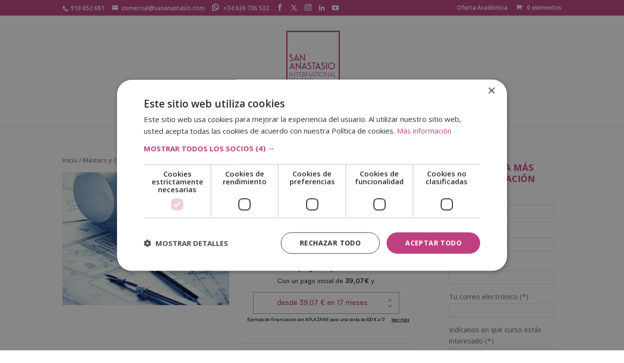

--- FILE ---
content_type: text/css
request_url: https://sananastasio.com/wp-content/cache/autoptimize/css/autoptimize_single_2d184192da010becc540ab49fb3a0be6.css?ver=6.5.7
body_size: 12654
content:
@import url(//sananastasio.com/wp-content/themes/Divi-fill/../Divi/style.css);#submitReview:hover{color:#fff!important}.woocommerce .button:hover{color:#fff!important}body #page-container .et_pb_button_0{color:#ffffff!important;background-color:#bf4080!important}body #page-container .et_pb_button_0:hover{color:#bf4080!important;border-color:#bf4080!important;background-color:#fff!important}span.et_pb_contact_captcha_question{color:#fff}#enviar{border:2px solid #bf4080}.et_pb_contact p input[type=checkbox]+label{color:#ffff}.et_pb_section_7.et_pb_section{background-color:#f1c8df !important}#submit_redsys_payment_form{cursor:pointer;color:#bf4080;font-size:20px;font-weight:500;padding:.3em 1em;line-height:1.7em!important;background:0 0;position:relative;border:2px solid #bf4080;border-radius:3px;-webkit-transition:all .2s;transition:all .2s}#homepage_upper_text_section{padding-top:20px;padding-bottom:50px}#homepage_big_quote_section{padding-top:40px;padding-bottom:40px}#homepage_blog_section{padding-top:20px !important;padding-bottom:20px !important}#homepage_blog_section #homepage_blog_section_title{padding:10px !important}#homepage_blog_section .entry-title{line-height:1.3em}#homepage_blog_section .et_pb_post .entry-featured-image-url,#homepage_blog_section .et_pb_blog_grid .et_pb_image_container{margin-bottom:10px}#homepage_reviews_section{padding-bottom:20px;padding-top:20px}#homepage_reviews_section #homepage_reviews_box{margin-bottom:0}#homepage_contact_section{padding-top:20px;padding-bottom:0}.homepage_align_center{text-align:center}.homepage_color_website{color:#bf4080}.homepage_bold{font-weight:700}.numeros_hablan{text-align:center;font-family:'Open Sans',Helvetica,Arial,Lucida,sans-serif;font-size:26px;color:#bf4080}.contador_numero_texto{text-align:center;font-size:18px;color:#bf4080;font-family:'Open Sans',Helvetica,Arial,Lucida,sans-serif}.quote_p{text-align:center;font-family:'Open Sans',Helvetica,Arial,Lucida,sans-serif}.quote_p_span{color:#bf4080;font-size:22px}.homepage_3opts_p{text-align:center;text-decoration:none;font-size:18px;font-weight:500;line-height:1em;padding-top:0;padding-bottom:0}.homepage_3opts_p_a{text-decoration:none;font-weight:500;color:#fff}.homepage_color_white{color:#fff !important}.homepage_oferta_formativa_p{text-align:center;font-family:'Open Sans',Helvetica,Arial,Lucida,sans-serif;font-weight:500;font-size:27px;color:#bf4080}.homepage_ask_information{font-size:26px;color:#fff;font-weight:500;font-family:'Open Sans',Helvetica,Arial,Lucida,sans-serif}.homepage_blog_p{font-weight:500;font-size:18px;color:#fff;font-family:'Open Sans',Helvetica,Arial,Lucida,sans-serif}.homepage_reviews_p{font-size:18px;color:#fff;font-family:'Open Sans',Helvetica,Arial,Lucida,sans-serif;font-weight:500}.rr_review_form{margin-top:30px}#et-info-phone:before{margin-right:5px}#et-info-email:before{margin-right:7px}span.widgettitle{color:#fff;font-size:18px;margin-bottom:20px;display:block;border-bottom:1px solid #676666;padding-bottom:0 !important}h3.woocommerce-loop-product_title{font-size:15px !important;line-height:19px !important}span.woocommerce-Price-amount.amount{font-size:15px !important}#post-14 h4.et_pb_module_header,#post-40 h4.et_pb_module_header{padding-bottom:0 !important}#oferta_formativa_quote_section{padding:20px}div#oferta_formativa_quote_section h2{padding-bottom:0}#oferta_formativa_blog_related{padding-top:30px;padding-bottom:20px}.oferta_formativa_quote{font-weight:700;text-align:center;font-size:23px;color:#93195b}#oferta_formativa_blog_related p{padding-bottom:0}#cursos_mas_demanda_section{border-bottom:1px solid #bf4080}#oferta_formativa_blog_related_title{background:#bf4080;color:#fff !important}#post-40 .entry-title{line-height:1.3em}#post-40 .et_pb_blog_grid .et_pb_image_container{margin-bottom:10px}#post-40 .et_pb_post .entry-featured-image-url{margin-bottom:10px}#oferta_formativa_blog_related .post-content p{font-size:14px}.woocommerce-page div.product form.cart div.quantity{background-color:#d4ecef !important}#searchsubmit{background-color:#bf4080 !important;color:#fff !important}#text-2,#woocommerce_product_categories-2{margin-bottom:40px !important}.woocommerce-product-gallery__image{pointer-events:none}.et_pb_widget_area_right{border:none;padding-left:10px}#main-content .container:before{background-color:#fff}#gallery-3 img{border:1px solid #eee !important}.related.products>span{border-bottom:1px solid #bf4080 !important;padding-bottom:6px !important;margin-bottom:20px}.woocommerce #reviews #comments ol.commentlist li .comment-text{padding-left:0 !important;margin-left:0 !important}.woocommerce #reviews #comments ol.commentlist li,.woocommerce-page #reviews #comments ol.commentlist li{margin-bottom:20px!important}.woocommerce-product-gallery.woocommerce-product-gallery--with-images{padding-bottom:20px}.woocommerce-Reviews-title{line-height:1.2em}form.rr_review_form{margin-top:30px;background:#fcfcfc;padding:20px 0 0;border:1px solid #eee !important}form.rr_review_form table{border:0 solid !important}form.rr_review_form table td{border:0 !important}.product_title.entry-title{line-height:1.1em}.woocommerce-tabs h2{line-height:1.2em}.et_right_sidebar #sidebar{padding-left:10px}#text-2{padding:15px}#text-2 h4{text-align:center;font-size:1.3em;padding-bottom:15px;line-height:1.3em;font-weight:700;text-transform:uppercase}#text-2 p{width:100% !important}#text-2 input[type=text],#text-2 textarea,#text-2 input[type=email],#text-2 input[type=password],#text-2 input[type=tel]{width:100% !important;padding:4px 8px;box-sizing:border-box;border:1px solid #ddd;margin-top:3px}#text-2 #enviar{width:100%;cursor:pointer;margin-top:15px}#text-2 #p_form_checkbox input[type=checkbox]{margin-left:0}#order_review_heading{margin-top:25px;font-size:21px;border-bottom:1px solid;padding-bottom:5px;line-height:25px;margin-bottom:15px}#ship-to-different-address span,.woocommerce-billing-fields h3{font-size:21px;border-bottom:1px solid;padding-bottom:5px;line-height:25px;margin-bottom:5px}.woocommerce-billing-fields__field-wrapper,.woocommerce-additional-fields{padding-top:10px}.shipping_address{padding-top:11px}textarea#order_comments{min-height:145px;resize:none}.woocommerce-checkout h1.entry-title.main_title{background:#bf4080;color:#fff;padding:10px 15px;font-weight:300;font-size:24px;margin-bottom:40px}.blog h2.entry-title,.search h2.entry-title,.archive h2.entry-title{line-height:1.2em;margin-top:10px}.blog .post a.entry-featured-image-url,.archive .post a.entry-featured-image-url,.search .post a.entry-featured-image-url{margin-bottom:10px}.product del{display:inline-block !important;padding-right:10px;text-decoration:line-through !important}.product del span{text-decoration:line-through}@media (max-width:980px){span.widgettitle{text-transform:uppercase;padding-bottom:5px}.et_pb_section_0{padding-top:0 !important}#main-content .container{width:85% !important;padding-top:10px !important}.home form.rr_review_form textarea{width:100% !important;height:100px;resize:none}.home form.rr_review_form input{width:100% !important}.home .testimonial_group .testimonial .rr_review_text .drop_cap{font-size:50px;top:-30px}.home h3.rr_title{font-size:1.3em;line-height:1.3em;padding-bottom:0 !important}.home h1{font-size:2.2em !important;line-height:1.2em !important;padding-bottom:15px}#homepage_numeros_text_section>div{margin-bottom:0}#homepage_numeros_text_section{padding-top:0;padding-bottom:30px}#homepage_numeros_text_section>div{padding-top:50px;padding-bottom:0}article h2.entry-title{padding-bottom:10px;line-height:1.3em;font-size:1.3em}h3.woocommerce-loop-product_title{font-size:1.2em !important;line-height:1.2em}.woocommerce ul.products li.product .star-rating{font-size:1em !important}del span.woocommerce-Price-amount.amount{padding-right:5px}span.woocommerce-Price-amount.amount{font-size:1.2em !important}#top-header #et-info-phone{padding-bottom:15px;display:block}.et_pb_widget_area_right{padding-left:0 !important}.et_right_sidebar #sidebar{padding-left:0 !important}.single-product h1.product_title.entry-title{font-size:1.8em !important;line-height:1.2em !important;padding-top:15px !important}.single-product .product_meta .posted_in,.product_meta .tagged_as{width:100%;display:block}.woocommerce-tabs h2{line-height:1.2em;font-size:1.6em;text-align:left !important}.woocommerce-Reviews-title{line-height:1.2em;font-size:1.6em}.woocommerce-product-gallery.woocommerce-product-gallery--with-images{padding-bottom:0 !important}.woocommerce #content-area div.product .woocommerce-tabs .panel,body.woocommerce div.product .woocommerce-tabs .panel{margin:0;padding:20px !important}#gallery-3 .gallery-item{width:100% !important;margin-bottom:10px}#footer-widgets .footer-widget .fwidget{width:100%}#footer-widgets .footer-widget{width:100%;text-align:center}#footer-widgets .footer-widget .fwidget .title{text-transform:uppercase;padding-bottom:20px;font-size:1.3em}#upper_box_por_titulacion>div{margin-bottom:0}#cursos_mas_demanda_section>div{margin-bottom:0}#cursos_mas_demanda_section{padding-top:0;padding-bottom:0;margin-bottom:0 !important}.woocommerce-message a.button.wc-forward{border:none;background:#fff;display:block;width:100%;margin-bottom:10px;text-align:center}#ship-to-different-address span,.woocommerce-billing-fields h3{font-size:17px}.cart_item td.product-name{font-size:13px}}@media only screen and (min-width:1100px){.et_right_sidebar #sidebar .et_pb_widget{margin-right:0 !important}.et_left_sidebar #sidebar .et_pb_widget{margin-left:2% !important}.et_right_sidebar #left-area,.et_left_sidebar #left-area{width:75% !important}.et_right_sidebar #main-content .container:before{right:25% !important}.et_left_sidebar #main-content .container:before{left:25% !important}.et_right_sidebar #sidebar,.et_left_sidebar #sidebar{width:25% !important}#oferta_formativa_col_left{width:73% !important}#oferta_formativa_col_left:before{right:25% !important}#oferta_formativa_col_left:before{left:25% !important}#oferta_formativa_col_right{width:25% !important}#oferta_formativa_col_left{margin-right:2% !important}#oferta_formativa_col_right{margin-left:0 !important}}@media (min-device-width:768px) and (max-device-width:1024px) and (orientation:landscape) and (-webkit-min-device-pixel-ratio:1){#top-menu li a,.et-fixed-header #top-menu li a{font-size:13px}.home .et_pb_section_2{padding-top:10px}.et_pb_section{padding:20px 0}#text-2 h4{text-align:center;font-size:1.2em;padding-bottom:15px;line-height:1.3em;font-weight:700;text-transform:uppercase}.related.products h3.woocommerce-loop-product_title{line-height:17px !important}.woocommerce-tabs.wc-tabs-wrapper h2,.woocommerce-tabs.wc-tabs-wrapper h3{line-height:30px}.et_header_style_centered nav#top-menu-nav{width:85%}.home .et_pb_section_0{padding:0}span.widgettitle{font-size:14px !important}}@media (min-device-width:768px) and (max-device-width:1024px) and (orientation:portrait) and (-webkit-min-device-pixel-ratio:1){#top-header #et-info{text-align:center;width:100%}#top-header #et-info-phone{display:inline-block;padding-bottom:0}.home .et_pb_section_2{padding:10px 0}.page-id-53 #text-2{width:100% !important;margin-right:0}.woocommerce-page ul.products li.product:nth-child(n){margin:0 5% 7.5% 0!important}}a.cancel{display:none!important}.et_pb_contactform_validate_field{display:none}#main-header .menu-item-3029{cursor:pointer}@media only screen and (max-width:768px){#main-header .menu-item-has-children .sub-menu .neinlcss{border-bottom:1px solid rgba(0,0,0,.03);color:rgba(0,0,0,.6);padding:10px 5%;display:block}}.wpcf7-list-item-label{display:inline-block}.wpcf7-list-item{margin:0 0 0 2px}span.wpcf7-list-item.last{margin-left:10px}.textosLegales{margin:15px 0}.textoLargo{height:45px;overflow:hidden;overflow-y:scroll;margin-bottom:6px}.bloqueScroll,.bloqueNormal{width:100%;margin-bottom:10px}.bloqueScroll{font-size:.7em;text-align:justify;line-height:12px}.bloqueNormal{font-size:.7em;text-align:justify;line-height:12px}.home #et_pb_contact_form_0 .et_pb_contact_field_6 .et_pb_contact_field_options_title{height:30px;overflow:hidden;overflow-y:scroll;margin-bottom:6px}.home #et_pb_contact_form_0 .et_pb_contact_field_options_title{font-size:.7em;text-align:justify;line-height:12px;color:#fff}.home #et_pb_contact_form_0 .et_pb_contact_field .input[type=radio]+label{font-size:.7em;margin-right:10px;color:#fff!important}.home #et_pb_contact_form_0 .et_pb_contact_field[data-type=radio]{margin-bottom:7px}.home #et_pb_contact_form_0 span.et_pb_contact_field_options_list{display:inline-flex}.home #et_pb_contact_form_0 .et-pb-contact-message{color:#fff}.home #et_pb_contact_form_0 .et_pb_contact_field .input[type=radio]:checked+label i:before{background-color:#000!important}

--- FILE ---
content_type: application/javascript
request_url: https://codesneca.com/lib/webGrupoInenka.js?v=1.0
body_size: 16942
content:
(function(window)
{
	// This function will contain all our code
	function CustomJSWP()
	{
		var _CustomJSWPObject = {};

		/*** VARIABLES ***/

		// Días festivos
		var diasFestivos = ["20240101","20240329","20240501","20240815","20241012","20241101","20241206","20241225"];

		// Tawk de cada escuela
		var codigosTawk = {
			'1'  : "5c6528311f6f7f1f609b234f/default",
			'2'  : "5c6548586c0a8d38ecc70957/default",
			'3'  : "5c65269f1f6f7f1f609b2319/default",
			'4'  : "5c6525a76c0a8d38ecc70479/default",
			'5'  : "5c65254a1f6f7f1f609b22d8/default",
			'6'  : "5c6548046c0a8d38ecc7094a/default",
			'7'  : "5c652d921f6f7f1f609b2453/default",
			'8'  : "5c652d596c0a8d38ecc7058b/default",
			'9'  : "5c6548936c0a8d38ecc70961/default",
			'10' : "5df8c9bb43be710e1d2273a9/default",
			'11' : "5e0f1a5327773e0d832bac32/default",
			'12' : "5f22636d4f3c7f1c910d7e5b/default",
			'13' : "66a21354becc2fed692ae2e4/1i3khn11e",
			'200': "5c6523d56c0a8d38ecc70438/default", // Utilizada para grupoInenka.com
		};

		// Quriobot de cada escuela
		var codigosQuriobot = {
			'1'  : "O1WwKE78aQbd605j/PkZNLEkYyQm5XGaR",
			'2'  : "O1WwKE78aQbd605j/O1WwKE7WlpEd605j",
			'3'  : "O1WwKE78aQbd605j/kePlpbPqWMm0ozya",
			'4'  : "O1WwKE78aQbd605j/KoPqxmzA9jbg5eNl",
			'5'  : "O1WwKE78aQbd605j/MnyjZrgkeOrdv40x",
			'6'  : "O1WwKE78aQbd605j/lD1XMmdZwoEPVZKN",
			'7'  : "O1WwKE78aQbd605j/YnoWjb4Na4r8lVax",
			'8'  : "O1WwKE78aQbd605j/9W6vdbOzg4EyBJ3p",
			'9'  : "O1WwKE78aQbd605j/oBJGPbalZQENKWQM",
			'10' : "O1WwKE78aQbd605j/9nJaZmpAVGrpvxPR",
			'11' : "O1WwKE78aQbd605j/a01M4EWO4DExN9J7",
			'12' : "O1WwKE78aQbd605j/BNYyPbDkaGEe3lVQ",
			'13' : "O1WwKE78aQbd605j/wKYPWr6pKKbd0px4",
			'100': "O1WwKE78aQbd605j/p6yDjmQoqME32lqX", // Utilizada para grupoInenka.lat
		};

		// WhatsApp cada escuela
		var telefonosWhatsApp = { 
			'1'  : "34636736532",
			'2'  : "34636736532",
			'3'  : "34636736532",
			'4'  : "34636736532",
			'5'  : "34636736532",
			'6'  : "34636736532",
			'7'  : "34636736532",
			'8'  : "34636736532",
			'9'  : "34636736532",
			'10' : "34636736532",
			'11' : "34636736532",
			'12' : "34636736532",
			'13' : "34636736532",
			'100': "34636736532", // Utilizada para grupoInenka.lat
			'200': "34636736532", // Utilizada para grupoInenka.com
		};

		// Nombres de cada escuela
		var nombresCortosEscuelas = { 
			'1' : "Inenka Business School",
			'2' : "Escuela El Gremio",
			'3' : "Instituto Europeo de Educación",
			'4' : "Centro de Estudios de Psicología",
			'5' : "Escuela de Ciencias Jurídicas",
			'6' : "Fintech School",
			'7' : "Ielogis",
			'8' : "Escuela de Turismo y Gastronomía de los Pirineos",
			'9' : "Escuela Internacional de Dietética, Nutrición y Salud",
			'10': "Escuela de Postgrado de Ingenieria y Arquitectura",
			'11': "Escuela de Rendimiento Profesional",
			'12': "San Anastasio International School",
			'13': "Key Iconik",
			'100': "Grupo Inenka", // Utilizada para grupoinenka.lat
			'200': "Grupo Inenka", // Utilizada para grupoinenka.com
		};

		// Escuela activa
		var idEscuelaActiva = "";

		// Fecha actual
		var fechaYMD 		= "";
		var fechaHora 		= "";
		var fechaMinuto 	= "";
		var fechaDiaSemana 	= "";

		/*** GETTERS & SETTERS ***/

		// Obtiene los días festivos
		_CustomJSWPObject.getDiasFestivos = function(){
			return diasFestivos;
		};

		// Asigna el valor de ID Escuela Activa
		_CustomJSWPObject.setIdEscuelaActiva = function(nuevoID){
			 idEscuelaActiva = nuevoID;
		};

		// Obtiene el ID Escuela Activa
		_CustomJSWPObject.getIdEscuelaActiva = function(){
			return idEscuelaActiva;
		};

		// Obtiene el código de Tawk de la escuela activa
		_CustomJSWPObject.getTawkCode = function(){
			return codigosTawk[this.getIdEscuelaActiva()];
		};

		// Obtiene el código de Quriobot de la escuela activa
		_CustomJSWPObject.getQuriobotCode = function(){
			return codigosQuriobot[this.getIdEscuelaActiva()];
		};

		// Obtiene el teléfono de WhatsApp de la escuela activa
		_CustomJSWPObject.getTelefonoWhatsApp = function(){
			return telefonosWhatsApp[this.getIdEscuelaActiva()];
		};

		// Obtiene el nombre corto de la escuela activa
		_CustomJSWPObject.getNombreCortoEscuela = function(){
			return nombresCortosEscuelas[this.getIdEscuelaActiva()];
		};

		// Obtiene el valor del diaSemanaActual
		_CustomJSWPObject.getDiaSemanaActual = function() {
			return fechaDiaSemana;
		}

		// Asigna el valor del diaSemanaActual
		_CustomJSWPObject.setDiaSemanaActual = function(diaSemanaActual){
			fechaDiaSemana = diaSemanaActual;
		}

		// Obtiene el valor de HoraActual
		_CustomJSWPObject.getHoraActual = function(){
			return fechaHora;
		}

		// Asigna el valor de HoraActual
		_CustomJSWPObject.setHoraActual = function(horaActual){
			fechaHora = horaActual;
		}

		// Obtiene el valor de MinutoActual
		_CustomJSWPObject.getMinutoActual = function(){
			return fechaMinuto;
		}

		// Asigna el valor de MinutoActual
		_CustomJSWPObject.setMinutoActual = function(minutoActual){
			fechaMinuto = minutoActual;
		}

		// Obtiene el valor de YMDActual
		_CustomJSWPObject.getYMDActual = function(){
			return fechaYMD;
		}

		// Asigna el valor de YMDActual
		_CustomJSWPObject.setYMDActual = function(ymdActual){
			fechaYMD = ymdActual;
		}

		/*** FUNCIONES AUXILIARES ***/

		_CustomJSWPObject.wpIsMobile = function()
		{
			 /* Detect mobile browser */
			if( navigator.userAgent.match(/Mobile/i)
				|| navigator.userAgent.match(/Android/i)
				|| navigator.userAgent.match(/Silk/i)
				|| navigator.userAgent.match(/Kindle/i)
				|| navigator.userAgent.match(/BlackBerry/i)
				|| navigator.userAgent.match(/Opera Mini/i)
				|| navigator.userAgent.match(/Opera Mobi/i) )
			{
				return true;
			}

			return false;
		}

		_CustomJSWPObject.calcularFechaActual = function(city, offset)
		{
			// create Date object for current location
			var d = new Date();

			// convert to msec
			// subtract local time zone offset
			// get UTC time in msec
			var utc = d.getTime() + (d.getTimezoneOffset() * 60000);

			// create new Date object for different city
			// using supplied offset
			var nd = new Date(utc + (3600000*offset));

			// Obtenemos el mes actual
			var mesActual = nd.getMonth() + 1;
			if(mesActual < 10)
			{
				mesActual = '0'+mesActual;
			}

			// Obtenemos el dia del mes actual
			var diaActual = nd.getDate();
			if(diaActual < 10)
			{
				diaActual = '0'+diaActual;
			}

			// Construímos la fecha en formato YMD (ejemplo: 20201124)
			var ymd = nd.getFullYear().toString() + mesActual.toString() + diaActual.toString();

			// Asignamos los valores de dia de la semana / hora / minuto / ymd
			_CustomJSWPObject.setDiaSemanaActual(nd.getDay());
			_CustomJSWPObject.setHoraActual(nd.getHours());
			_CustomJSWPObject.setMinutoActual(nd.getMinutes());
			_CustomJSWPObject.setYMDActual(ymd);
		}

		// Añadir Tawk
		_CustomJSWPObject.includeCodeTawk = function()
		{
			var codigoTawkEscuela = _CustomJSWPObject.getTawkCode();

			if( (codigoTawkEscuela !== undefined) && (codigoTawkEscuela != "") && (codigoTawkEscuela != null) )
			{
				var Tawk_API=Tawk_API||{}, Tawk_LoadStart=new Date();
				(function(){
				var s1=document.createElement("script"),s0=document.getElementsByTagName("script")[0];
				s1.async=true;
				s1.src='https://embed.tawk.to/' + codigoTawkEscuela;
				s1.charset='UTF-8';
				s1.setAttribute('crossorigin','*');
				s0.parentNode.insertBefore(s1,s0);
				})();
			}
		}

		// Añadir Quriobot
		_CustomJSWPObject.includeCodeQuriobot = function()
		{
			var codigoQuriobotEscuela = _CustomJSWPObject.getQuriobotCode();

			if( (codigoQuriobotEscuela !== undefined) && (codigoQuriobotEscuela != "") && (codigoQuriobotEscuela != null) )
			{
				var QBa;
				QBa=document.createElement('script');
				QBa.type="text/javascript";
				QBa.src="https://botsrv.com/qb/widget/" + codigoQuriobotEscuela;
				document.head.appendChild(QBa);
			}
		}

		// Añadir Whatsapp
		_CustomJSWPObject.includeWhatsApp = function()
		{
			var telefonoWhatsAppEscuela = _CustomJSWPObject.getTelefonoWhatsApp();

			if( (telefonoWhatsAppEscuela !== undefined) && (telefonoWhatsAppEscuela != "") && (telefonoWhatsAppEscuela != null) )
			{
				// Miramos si los campos "customProductSKU" y "customProductTitle" tienen valor (querrá decir que estamos en la página del curso)
				var customProductSKU 	= document.getElementById("customProductSKU").value;
				var customProductTitle 	= document.getElementById("customProductTitle").value;

				if( (customProductTitle !== undefined) && (customProductTitle != "") && (customProductTitle != null) )
				{
					var textoContacto = encodeURI("Hola *" + _CustomJSWPObject.getNombreCortoEscuela() + "*, solicito información sobre " + customProductTitle + " [" + customProductSKU + "]");

					document.getElementById("divWhatsApp").innerHTML = '<div class="divWhatsAppInterno" style="position: fixed; bottom: 10px; right: 5px; z-index: 99999;width:70px;height:70px;"><a href="https://wa.me/'+telefonoWhatsAppEscuela+'?text='+textoContacto+'"><img src="//codesneca.com/img/whatsapp.png" alt="Botón de información por Whatsapp" width="70" height="70" /></a></div>';
				}
				else
				{
					var textoContacto = encodeURI("Hola *" + _CustomJSWPObject.getNombreCortoEscuela() + "*, solicito información.");

					document.getElementById("divWhatsApp").innerHTML = '<div class="divWhatsAppInterno" style="position: fixed; bottom: 10px; right: 5px; z-index: 99999;width:70px;height:70px;"><a href="https://wa.me/'+telefonoWhatsAppEscuela+'?text='+textoContacto+'"><img src="//codesneca.com/img/whatsapp.png" alt="Botón de información por Whatsapp" width="70" height="70" /></a></div>';
				}
			}
		}

		/*** FUNCIONES PRINCIPALES ***/

		// Inicializa los valores de la fecha actual (según nuestra zona horaria)
		_CustomJSWPObject.init = function()
		{
			_CustomJSWPObject.calcularFechaActual('Madrid', '+1');
		}

		// Carcar Tawk/Quriobot en función del día/hora actual
		_CustomJSWPObject.loadTawkQuirobot = function()
		{
			function windowLoadTawkQuriobot()
			{
				// Obtener los días festivos
				var festivos 		= _CustomJSWPObject.getDiasFestivos();

				// Obtener fecha actual
				var date_ymd		= _CustomJSWPObject.getYMDActual();
				var hour_1_to_24	= _CustomJSWPObject.getHoraActual();
				var minute_0_to_59	= _CustomJSWPObject.getMinutoActual();
				var week_day		= _CustomJSWPObject.getDiaSemanaActual();
				
				// Dias festivos
				if(festivos.indexOf(date_ymd) >= 0)
				{
					
					_CustomJSWPObject.includeCodeQuriobot();
				}
				// Dias normales
				else
				{
					// Lunes a Jueves
					if( (week_day >= 1) && (week_day <= 4) )
					{
						if( (hour_1_to_24 >= 9) && (hour_1_to_24 < 20) )
						{
							_CustomJSWPObject.includeCodeTawk();
						}
						else
						{
							_CustomJSWPObject.includeCodeQuriobot();
						}
					}
					// Viernes
					else if( week_day == 5 )
					{
						if( (hour_1_to_24 >= 9) && (hour_1_to_24 < 20) )
						{
							_CustomJSWPObject.includeCodeTawk();
						}
						else
						{
							_CustomJSWPObject.includeCodeQuriobot();
						}
					}
					// Sábados y domingos
					else
					{
						_CustomJSWPObject.includeCodeQuriobot();
					}
				}
			}

			window.onload = windowLoadTawkQuriobot();
		}

		// Carcar WhatsApp/Tawk/Quriobot en función del día/hora actual
		_CustomJSWPObject.loadWhatsAppTawkQuirobot = function()
		{
			function windowLoadWhatsAppTawkQuriobot()
			{
				// Obtener los días festivos
				var festivos 		= _CustomJSWPObject.getDiasFestivos();

				// Obtener fecha actual
				var date_ymd		= _CustomJSWPObject.getYMDActual();
				var hour_1_to_24	= _CustomJSWPObject.getHoraActual();
				var minute_0_to_59	= _CustomJSWPObject.getMinutoActual();
				var week_day		= _CustomJSWPObject.getDiaSemanaActual();
				
				// Dias festivos
				if(festivos.indexOf(date_ymd) >= 0)
				{
				    				
					_CustomJSWPObject.includeCodeQuriobot();
				}
				// Dias normales
				else
				{
					// Lunes a Jueves
					if( (week_day >= 1) && (week_day <= 4) )
					{
                        if( (hour_1_to_24 >= 9) && (hour_1_to_24 <20) )
						{
							_CustomJSWPObject.includeWhatsApp();
						}
						else
						{
							_CustomJSWPObject.includeCodeQuriobot();
						}
					}
					// Viernes
					else if( week_day == 5 )
					{
						if( (hour_1_to_24 >= 9) && (hour_1_to_24 <20) )
						{
							_CustomJSWPObject.includeWhatsApp();
						}
						else
						{
							_CustomJSWPObject.includeCodeQuriobot();
						}
					}
					// Sábados y domingos
					else
					{
						_CustomJSWPObject.includeCodeQuriobot();
					}
				}
			}

			window.onload = windowLoadWhatsAppTawkQuriobot();
		}
		
		// Carcar WhatsApp/Quriobot en función del día/hora actual
		_CustomJSWPObject.loadWhatsAppQuirobot = function()
		{
			function windowLoadWhatsAppQuirobot()
			{
				// Obtener los días festivos
				var festivos 		= _CustomJSWPObject.getDiasFestivos();

				// Obtener fecha actual
				var date_ymd		= _CustomJSWPObject.getYMDActual();
				var hour_1_to_24	= _CustomJSWPObject.getHoraActual();
				var minute_0_to_59	= _CustomJSWPObject.getMinutoActual();
				var week_day		= _CustomJSWPObject.getDiaSemanaActual();
				
				// Dias festivos
				if(festivos.indexOf(date_ymd) >= 0)
				{
									
					_CustomJSWPObject.includeCodeQuriobot();
				}
				// Dias normales
				else
				{
					// Lunes a Jueves
					if( (week_day >= 1) && (week_day <= 4) )
					{
						if( (hour_1_to_24 >= 9) && (hour_1_to_24 <20) )
						{
							_CustomJSWPObject.includeWhatsApp();
						}
						else
						{
							_CustomJSWPObject.includeCodeQuriobot();
						}
                        
                       
					}
					// Viernes
					else if( week_day == 5 )
					{
						if( (hour_1_to_24 >= 9) && (hour_1_to_24 <20) )
						{
							_CustomJSWPObject.includeWhatsApp();
						}
						else
						{
							_CustomJSWPObject.includeCodeQuriobot();
						}
					}
					// Sábados y domingos
					else
					{
						_CustomJSWPObject.includeCodeQuriobot();
					}
				}
			}

			window.onload = windowLoadWhatsAppQuirobot();
		}
		
		// Carcar WhatsApp/Tawk en función del día/hora actual
		_CustomJSWPObject.loadWhatsAppTawk = function()
		{
			function windowLoadWhatsAppTawk()
			{
				// Obtener los días festivos
				var festivos 		= _CustomJSWPObject.getDiasFestivos();

				// Obtener fecha actual
				var date_ymd		= _CustomJSWPObject.getYMDActual();
				var hour_1_to_24	= _CustomJSWPObject.getHoraActual();
				var minute_0_to_59	= _CustomJSWPObject.getMinutoActual();
				var week_day		= _CustomJSWPObject.getDiaSemanaActual();
				
				// Dias festivos
				if(festivos.indexOf(date_ymd) >= 0)
				{
					_CustomJSWPObject.includeCodeQuriobot();
					//_CustomJSWPObject.includeCodeTawk();

				}
				// Dias normales
				else
				{
					// Lunes a Jueves
					if( (week_day >= 1) && (week_day <= 4) )
					{
                        if( (hour_1_to_24 >= 9) && (hour_1_to_24 <20 ) )
						{
							_CustomJSWPObject.includeWhatsApp();
						}
						else
						{
							_CustomJSWPObject.includeCodeTawk();
						}
					}
					// Viernes
					else if( week_day == 5 )
					{
						if( (hour_1_to_24 >= 9) && (hour_1_to_24 <20 ) )
						{
							_CustomJSWPObject.includeWhatsApp();
						}
						else
						{
							_CustomJSWPObject.includeCodeTawk();
						}
					}
					// Sábados y domingos
					else
					{
						//_CustomJSWPObject.includeCodeQuriobot();
                        _CustomJSWPObject.includeCodeTawk();
					}
				}
			}

			window.onload = windowLoadWhatsAppTawk();
		}

		// Esconder las estrellas en las valoraciones de la homepage
		_CustomJSWPObject.hideStarsFormHomepage = function()
		{
			jQuery("[itemtype='http://schema.org/Service']").hide();
		}

		// Cargar LazyLoad
		_CustomJSWPObject.lazyLoad = function()
		{
			var vidDefer = document.getElementsByTagName('iframe');
			for (var i=0; i<vidDefer.length; i++)
			{
				if(vidDefer[i].getAttribute('data-src'))
				{
					vidDefer[i].setAttribute('src',vidDefer[i].getAttribute('data-src'));
				}
			}
		}

		return _CustomJSWPObject;
	}

	// We need that our library is globally accesible, then we save in the window
	if(typeof(window.wpCustomJSWP) === 'undefined')
	{
		window.wpCustomJSWP = CustomJSWP();

		wpCustomJSWP.init();
		
		window.addEventListener("load", function() { wpCustomJSWP.lazyLoad(); });
	}
})(window); // We send the window variable withing our function

--- FILE ---
content_type: application/javascript
request_url: https://sananastasio.com/wp-content/cache/autoptimize/js/autoptimize_single_b975256569aa4546b51dc724108339f2.js
body_size: 518
content:
(function($){'use strict';function ljo_decode(str){return unescape(window.atob(decodeURIComponent(str)));}
$(document).ready(function(){var ljo_clase=php_vars.ljo_clase;$("."+ljo_clase+" span, span."+ljo_clase+", a."+ljo_clase).click(function(event){if($(this).attr("data-loc")!==undefined&&$(this).attr("data-loc")!==false){if($(this).attr("data-window")=='new'){window.open(ljo_decode($(this).attr("data-loc")),'_blank');}else{window.location.href=ljo_decode($(this).attr("data-loc"));}}});});})(jQuery);function ljo_open(str,target){if(target=='new'){window.open(str,'_blank');}else{window.location.href=str;}}